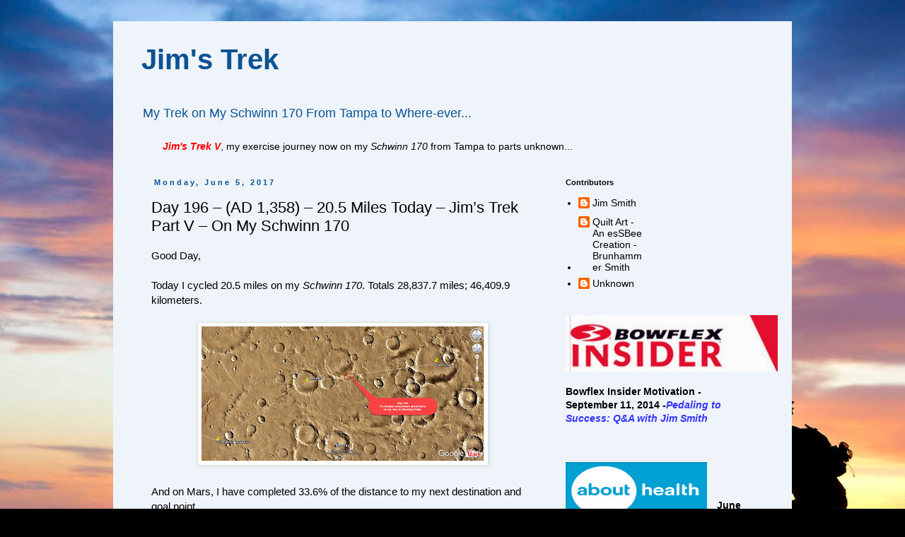

--- FILE ---
content_type: text/plain
request_url: https://www.google-analytics.com/j/collect?v=1&_v=j102&a=1279212757&t=pageview&_s=1&dl=https%3A%2F%2Fjimstrek.blogspot.com%2F2017%2F06%2Fday-196-ad-1358-205-miles-today-jims.html&ul=en-us%40posix&dt=Jim%27s%20Trek%3A%20Day%20196%20%E2%80%93%20(AD%201%2C358)%20%E2%80%93%2020.5%20Miles%20Today%20%E2%80%93%20Jim%E2%80%99s%20Trek%20Part%20V%20%E2%80%93%20On%20My%20Schwinn%20170&sr=1280x720&vp=1280x720&_u=IEBAAEABAAAAACAAI~&jid=2052647819&gjid=1203912675&cid=1554827204.1768360267&tid=UA-37550228-1&_gid=2073628677.1768360267&_r=1&_slc=1&z=768401605
body_size: -452
content:
2,cG-M6JP5K26VJ